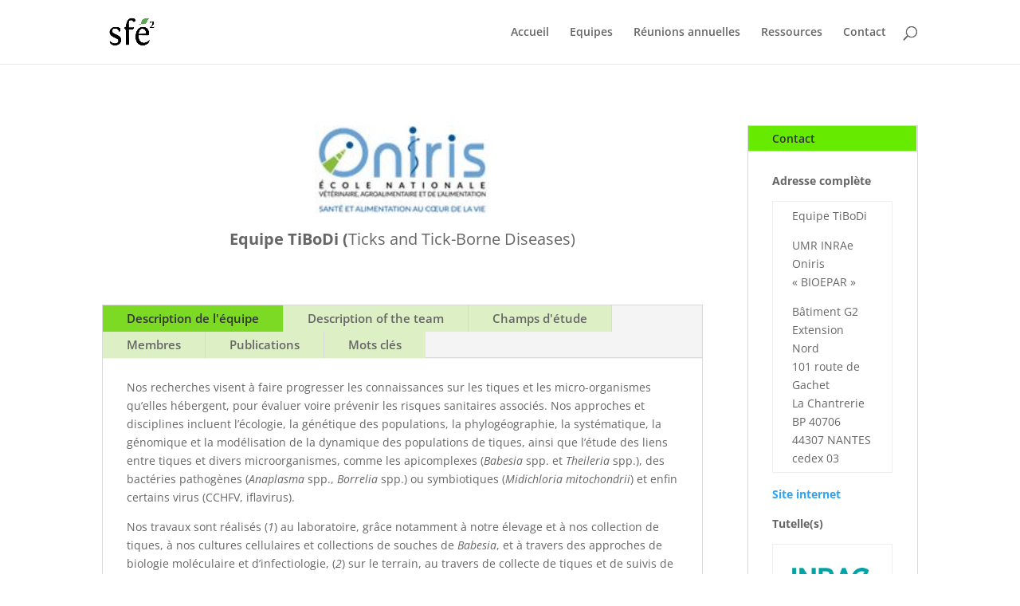

--- FILE ---
content_type: text/css
request_url: https://tmt.sfecologie.org/wp-content/et-cache/490/et-core-unified-deferred-490.min.css?ver=1764939503
body_size: 167
content:
.et_pb_text_0{font-size:20px}.et_pb_tabs_0.et_pb_tabs .et_pb_tabs_controls li,.et_pb_tabs_0.et_pb_tabs .et_pb_tabs_controls li a{font-size:15px}.et_pb_tabs_0.et_pb_tabs .et_pb_all_tabs,.et_pb_tabs .et_pb_tab_2.et_pb_tab{background-color:#ffffff}.et_pb_tabs_0 .et_pb_tabs_controls li{background-color:#ddefc4}.et_pb_tabs_0 .et_pb_tabs_controls li.et_pb_tab_active{background-color:#7cda24}.et_pb_tabs_1 .et_pb_tabs_controls li{background-color:#b6ed8b}.et_pb_tabs_1 .et_pb_tabs_controls li.et_pb_tab_active{background-color:#66eb00}